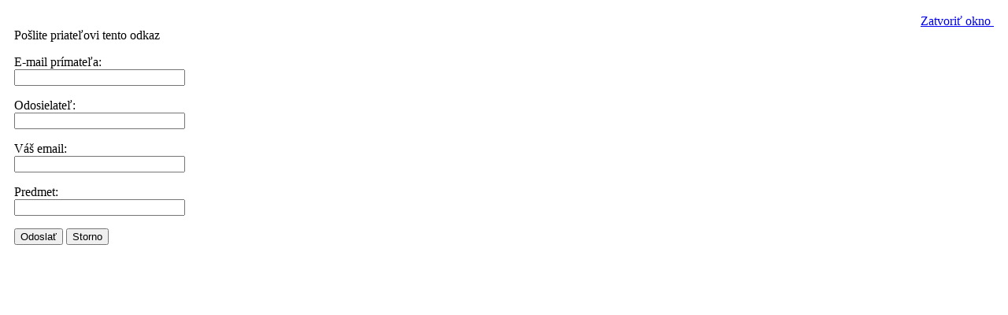

--- FILE ---
content_type: text/html; charset=utf-8
request_url: http://www.codex.sk/index.php?option=com_mailto&tmpl=component&link=aHR0cDovL3d3dy5jb2RleC5zay9pbmRleC5waHA/b3B0aW9uPWNvbV9jb250ZW50JnZpZXc9YXJ0aWNsZSZpZD0xNzU6a3RvLWEtYWtvLXNpLWJ1ZGUtbW9jLW9kbG9pLXNwbGF0a3ktc29jaWFsbmVoby1wb2lzdG5laG8temEtbWFyZWMmY2F0aWQ9MTpwb3NsZWRuYS1ub3ZpbmthJkl0ZW1pZD01MA==
body_size: 1555
content:
<!DOCTYPE html PUBLIC "-//W3C//DTD XHTML 1.0 Transitional//EN" "http://www.w3.org/TR/xhtml1/DTD/xhtml1-transitional.dtd">
<html xmlns="http://www.w3.org/1999/xhtml" xml:lang="sk-sk" lang="sk-sk" >
 <head>
  <meta http-equiv="X-UA-Compatible" content="IE=EmulateIE7" />
  <meta http-equiv="content-type" content="text/html; charset=utf-8" />
  <meta name="robots" content="index, follow" />
  <meta name="keywords" content="codex,'ekonomický software',wincodex,'informačný systém',Účtovníctvo,KPIS,Faktúry,Fakturácia,'Finančná analýza',Personalistika,Mzdy,'Cenové ponuky',Objednávky,Obchod,Výroba,Zákazky,Zásoby,'Skladové hospodárstvo','Agro sektor','databázové systémy'" />
  <meta name="description" content="Komplexný podnikový informačný systém WINCODEX od firmy Codex software system, s.r.o" />
  <meta name="generator" content="Codex software system s.r.o." />
  <title>Codex software system, s.r.o</title>
  <link href="/templates/webis_itcompany/favicon.ico" rel="shortcut icon" type="image/x-icon" />

  <link rel="stylesheet" href="/templates/system/css/system.css" type="text/css" />
  <link rel="stylesheet" href="/templates/system/css/general.css" type="text/css" />

 </head>
<body class="contentpane">
 
 <script language="javascript" type="text/javascript">
<!--
	function submitbutton(pressbutton) {
	    var form = document.mailtoForm;

		// do field validation
		if (form.mailto.value == "" || form.from.value == "") {
			alert( 'Poskytnite prosím platnú e-mailovú adresu' );
			return false;
		}
		form.submit();
	}
-->
</script>

<form action="http://www.codex.sk/index.php" name="mailtoForm" method="post">

<div style="padding: 10px;">
	<div style="text-align:right">
		<a href="javascript: void window.close()">
			Zatvoriť okno <img src="http://www.codex.sk/components/com_mailto/assets/close-x.png" border="0" alt="" title="" /></a>
	</div>

	<div class="componentheading">
		Pošlite priateľovi tento odkaz	</div>

	<p>
		E-mail prímateľa:
		<br />
		<input type="text" name="mailto" class="inputbox" size="25" value=""/>
	</p>

	<p>
		Odosielateľ:
		<br />
		<input type="text" name="sender" class="inputbox" value="" size="25" />
	</p>

	<p>
		Váš email:
		<br />
		<input type="text" name="from" class="inputbox" value="" size="25" />
	</p>

	<p>
		Predmet:
		<br />
		<input type="text" name="subject" class="inputbox" value="" size="25" />
	</p>

	<p>
		<button class="button" onclick="return submitbutton('send');">
			Odoslať		</button>
		<button class="button" onclick="window.close();return false;">
			Storno		</button>
	</p>
</div>

	<input type="hidden" name="layout" value="default" />
	<input type="hidden" name="option" value="com_mailto" />
	<input type="hidden" name="task" value="send" />
	<input type="hidden" name="tmpl" value="component" />
	<input type="hidden" name="link" value="aHR0cDovL3d3dy5jb2RleC5zay9pbmRleC5waHA/b3B0aW9uPWNvbV9jb250ZW50JnZpZXc9YXJ0aWNsZSZpZD0xNzU6a3RvLWEtYWtvLXNpLWJ1ZGUtbW9jLW9kbG9pLXNwbGF0a3ktc29jaWFsbmVoby1wb2lzdG5laG8temEtbWFyZWMmY2F0aWQ9MTpwb3NsZWRuYS1ub3ZpbmthJkl0ZW1pZD01MA==" />
	<input type="hidden" name="b61e7352dabff3a06e12949b2036f928" value="1" /></form>

</body>
</html>
